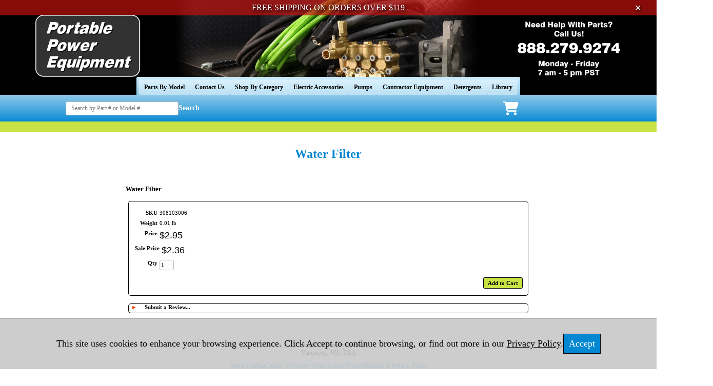

--- FILE ---
content_type: text/html; charset=utf-8
request_url: https://www.ppe-pressure-washer-parts.com/product/308103006
body_size: 8684
content:
<!DOCTYPE html>
<html>
<head>
<title>Water Filter</title>
<meta name="Keywords" content="pressure washer replacement parts, repair parts for pressure washers, accessories for pressure washers">
<link rel="home" href="/">
<link rel="index" href="/sitemap">
<link rel="alternate" type="application/rss+xml" title="RSS" href="/index.rss">
<meta property="og:url" content="http://www.ppe-pressure-washer-parts.com/product/308103006">
<meta property="og:title" content="Water Filter">
<meta property="og:type" content="product">
<meta property="og:image" content="http://www.ppe-pressure-washer-parts.comnull">
<meta property="fb:admins" content="facebook.com/APWDistributing">
<style type="text/css">
@import url('/server-css/common.css?cache=2849868597');
@import url('/server-css/border.css?cache=3800029524');
@import url('/server-css/layout.css?cache=2002406006');
@import url('/server-css/input.css?cache=2450324499');
@import url('/server-css/product.css?cache=4122649944');
@import url('/server-css/site.css?cache=2761954733');
@import url('/server-css/pageelements.css?cache=2987632861');
@import url('/server-css/preview.css?cache=4285184602');
body, table, select, textarea, input, button { font-size:11px; font-family:Verdana; }
.selected .autoedit .input { color:#000000; }
.border > .title > .content { background:transparent; }
.link { font-family:Verdana; font-size:12px; }
a:link, a:visited, a:hover, a:active { color:#0287d2; }
body { font-family:Verdana; font-size:11px; color:#000000; }
.priceparts { color:#000000; font-family:Arial; font-size:18px; }
.button.edge.on { background-color:#641700 !important; color:#ffffff !important; }
button { border:none; background-color:transparent; }
.addtocart td { padding:2px 2px; }
.addtocart .horizontalrule { background-color:#CCC; }
.addtocart .record { width:100%; }
.addtocart .record .fieldlabel { vertical-align:top; }
.addtocart .record .fieldvalue { vertical-align:baseline; }
.addtocart .record .fieldvalue .panel { white-space:normal; }
.addtocart .record .label { font-weight:bold; }
#center .pageproduct .addtocart { border:1px solid #000000; border-radius:5px; -moz-border-radius:5px; -webkit-border-radius:5px; }
.pageproduct { position:relative; }
.pageproduct .headingcontainer { margin-bottom:5px; }
.pageproduct .latch { color:#fb3a00; }
.pageproduct .priceparts.slash { margin-right:5px; }
.pageproduct .subheading { margin-top:15px; }
.product-border { border-radius:5px; -moz-border-radius:5px; -webkit-border-radius:5px; padding:10px; margin:5px; }
.product-byline { margin-bottom:5px; }
.product-gap { margin-top:15px; }
.product-pricelist td { width:50%; }
.product-specifications td { width:50%; }
.product-tag { position:relative; right:-10px; padding:3px; }
.product-viewer { float:right; margin-left:10px; width:1px; }
#left .product-viewer, #right .product-viewer { float:none; width:100%; margin:0px auto; }
.product-description ul { list-style-type:disc; }
.pageproduct .addtocartbuttons { text-align:right; }
.pageproduct .product-reviewlist > .border { border:1px solid #000000; border-radius:5px; -moz-border-radius:5px; -webkit-border-radius:5px; }
.border { border:0px; }
.border > .content { background-color:#ffffff; padding:5px; }
.border > .title { background-color:transparent; padding:0px 5px 5px; }
.bottomcontainer { background-color:#ffffff; padding:5px 0px; }
.breadcrumbs { margin-left:3px; color:#0287d2; }
.centercontainer { vertical-align:top; background-color:#fff; padding:5px 0px; }
.leftcontainer { background-color:#ffffff; padding:5px 0px; vertical-align:top; }
.logocontainer { vertical-align:middle; text-align:center; border-bottom:3px solid #38a1dd; height:110px; background-repeat:no-repeat; background-position:center right; }
.margin { margin:0px 5px; }
.navigation .popup { min-width:111px; margin-left:1px; background-color:#ffffff; padding:0px; border:1px solid #666666; }
.navigation .popup.level1 { margin-left:-2px; }
.navigation.shouldhilite .menuitem .action:hover, .navigation.shouldhilite .menuitem.hilite > .menulabel > .action { background-color:#fb3a00; color:#0287d2; }
.menuitem .action { color:#000000; }
.navigationcontainer { background:url('/gadgettablet/tabback.img?color=0287d2&text=000000&accent=b8db0f&compliment=fb3a00&navigation=000000&heading=000000&title=0287d2&logo=000000&link=0287d2&cache=1768257506905'); background-position:bottom; background-repeat:repeat-x; border-bottom:1px solid #38a1dd; }
.outercontainer { width:100%; background-color:#ffffff; border-collapse:separate; }
.pageimagecontainer { border-bottom:3px solid #38a1dd; vertical-align:top; }
.pagetitle { margin:5px; }
.pagetitlecontainer { vertical-align:bottom; border-bottom:3px solid #38a1dd; }
.rightcontainer { background-color:#ffffff; padding:5px 0px; vertical-align:top; }
.siteelements { float:right; margin-right:5px; color:#fb3a00; font-weight:bold; text-transform:uppercase; }
.siteelements .link { font-size:11px; color:#ffffff; font-weight:normal; }
.siteelementscontainer { background-color:#0287d2; border-bottom:1px solid white; height:12px; padding:2px 0px; }
.siteimage { float:right; margin-right:5px; }
.sitenavigation { margin:0px auto; width:0px; }
.spacer { background-color:#0287d2; height:14px; border-top:1px solid #fff; vertical-align:middle; }
.welcomeelement.link { margin-left:5px; font-size:10px; color:#ffffff; }
.whitebg { background-color:#fff; }
.button { height:28px; }
#bottom { background-color:#ffffff; }
#center { background-color:#fff; }
#center .border { margin:0px 5px; }
#center .border > .content { background-color:#ffffff; padding:5px; }
#center .margin { margin:0px 5px; }
* { box-sizing:border-box; padding:0; margin:0; }
body>a { display:none; }
.free-shipping { position:absolute; top:-30px; display:grid; grid-template-columns:5% 90% 5%; width:100%; height:30px; background:rgba(191,16,13,.7); font-size:16px; color:#fff; text-shadow:2px 2px 4px #000; transition:top .3s linear; }
.free-shipping>div:nth-child(2) { display:flex; justify-content:center; align-items:center; column-gap:15px; }
.free-shipping>div:nth-child(3) { display:flex; justify-content:flex-end; align-items:center; }
.free-shipping>div:nth-child(3) .fa-xmark { padding:0 30px; cursor:pointer; }
.main-banner { display:flex; justify-content:center; width:100%; height:11.75vw; background:#000; }
.main-banner .ppe-logo { position:relative; width:26.7%; }
.main-banner .ppe-logo>img { position:absolute; top:0; left:0; width:100%; height:100%; transition:all .3s; }
.main-banner .ppe-logo>img:hover { top:-3%; left:-3%; width:106%; height:106%; }
.main-banner .ppe-image { width:46.6%; height:100%; }
.main-banner .ppe-number { width:26.7%; }
.main-banner .ppe-number>img { width:100%; height:100%; }
.mobile-banner { display:none; width:100%; height:auto; }
.navigationcontainer { display:flex; justify-content:center; height:35px; border-bottom:none; background:#000; }
.navigationcontainer .navigation-inner { display:flex; column-gap:5px; width:max-content; padding:5px 5px 0 5px; border-top-right-radius:3px; -moz-border-radius-topright:3px; -webkit-border-top-right-radius:3px; border-top-left-radius:3px; -moz-border-radius-topleft:3px; -webkit-border-top-left-radius:3px; background-image:linear-gradient(#caecff, #8fcaea); }
.navigationcontainer .navigation-inner>a { display:flex; align-items:center; padding:0 10px; border-radius:3px; -moz-border-radius:3px; -webkit-border-radius:3px; background:rgba(255,255,255,.4); font-size:12px; font-weight:bold; color:#000; transition:background .1s; }
.navigationcontainer .navigation-inner>a:hover { background:rgba(255,255,255,.8); }
.blue-section { position:relative; display:flex; justify-content:center; height:52px; background-image:linear-gradient(#8fcaea, #0b8bd4); }
.blue-section .blue-inner { display:flex; justify-content:space-between; width:80%; }
.blue-section .blue-inner form { display:inline-flex; align-items:center; column-gap:10px; }
.blue-section .blue-inner form input { width:220px; padding:5px 10px; border-radius:3px; -moz-border-radius:3px; -webkit-border-radius:3px; border:1px solid #bbb; font-size:12px; }
.blue-section .blue-inner form button { border:none; padding:0; background:none; color:#fff; font-size:14px; font-weight:bold; cursor:pointer; }
.blue-section .blue-inner form button:hover { border:none; }
.blue-section .blue-inner .header-icons { display:flex; column-gap:35px; margin-right:11vw; }
.blue-section .blue-inner .header-icons .mini-cart { position:relative; display:flex; align-items:center; padding-left:50px; }
.blue-section .blue-inner .header-icons .mini-cart .fa-cart-shopping { font-size:24px; color:#fff; }
.blue-section .blue-inner .header-icons .mini-cart .fa-cart-shopping img { width:30px; }
.blue-section .blue-inner .header-icons .mini-cart .mini-cart-popup { position:absolute; top:52px; right:0; z-index:100; display:none; width:216px; padding:10px; border:1px solid #000; background:#fff; }
.blue-section .blue-inner .header-icons .mini-cart .mini-cart-popup .mini-cart-grid { display:grid; grid-template-columns:50% 50%; row-gap:8px; }
.blue-section .blue-inner .header-icons .mini-cart .mini-cart-popup .mini-cart-grid div { font-weight:bold; }
.blue-section .blue-inner .header-icons .mini-cart .mini-cart-popup .mini-cart-grid span { justify-self:flex-end; }
.blue-section .blue-inner .header-icons .mini-cart .mini-cart-popup .mini-cart-flex { display:flex; justify-content:center; column-gap:5px; padding-top:15px; }
.blue-section .blue-inner .header-icons .hamburger { display:none; align-items:center; }
.blue-section .blue-inner .header-icons .hamburger .fa-bars { font-size:50px; color:#fff; }
.blue-section .blue-inner .header-icons .hamburger .fa-bars img { width:28px; }
.blue-section .mobile-nav { position:absolute; top:62px; left:0; z-index:100; display:none; flex-direction:column; row-gap:30px; width:100%; padding:30px 10px; border-bottom:1px solid #000; background:#fff; font-size:4vw; }
.blue-section .mobile-nav.active { display:flex; }
.green-section { height:20px; background:#c8e344; }
.pagetitlecontainer { display:flex; flex-direction:column; justify-content:center; align-items:center; border-bottom:none; }
.pagetitlecontainer h1 { padding-top:30px; font-size:24px; font-weight:bold; color:#0287d2; }
.main-grid { display:grid; grid-template-columns:300px minmax(800px, min-content) 300px; justify-content:center; column-gap:50px; padding-top:30px; }
.main-grid .list-table>table>tbody { display:flex; flex-direction:column; row-gap:40px; }
.main-grid .list-table>table>tbody>tr { display:flex; justify-content:space-between; }
.main-grid .list-table>table>tbody>tr>td { display:flex; flex-direction:column; justify-content:flex-end; }
.main-grid #pageelement_543 .item-other .thumbnail { width:30%; }
.main-grid #pageelement_543 .buttons tr .first { display:none; }
.bottomcontainer .credit-cards { display:flex; justify-content:center; column-gap:10px; padding-top:20px; font-size:40px; color:#004870; }
.bottomcontainer .copywrite { display:flex; flex-direction:column; justify-content:center; align-items:center; padding-top:10px; font-size:12px; }
.bottomcontainer .legal { display:flex; justify-content:center; column-gap:20px; padding-top:10px; font-size:12px; }
.bottomcontainer .pagecart { display:none; }
.siteelementscontainer { height:auto; padding:0; border:none; background:#fff; }
.siteelementscontainer .siteelements { display:flex; justify-content:center; align-items:flex-end; column-gap:5px; float:none; padding-right:10px; margin-right:0; color:#000; }
.siteelementscontainer .siteelements .link { color:#000; }
.siteelementscontainer .siteelements .link>img { display:none; }
.cookie-banner { justify-content:center; align-items:center; column-gap:15px; display:none; position:fixed; bottom:0; height:100px; width:100%; padding:7px; border-top:1px solid #000; background:rgba(200,200,200,.9); font-size:18px; }
.cookie-banner>div>a { color:#000; text-decoration:underline; }
.cookie-banner .cookie-button { padding:8px 10px; border:1px solid #000; background:#0287d2; color:#fff; cursor:pointer; }
html.mobile .outercontainer .free-shipping { position:static; height:30px; background:#2d2d2d; }
html.mobile .outercontainer .free-shipping .fa-xmark { display:none; }
html.mobile .outercontainer .main-banner { display:none; }
html.mobile .outercontainer .mobile-banner { display:block; }
html.mobile .outercontainer .navigationcontainer { display:none; }
html.mobile .outercontainer .blue-section .blue-inner { width:90%; }
html.mobile .outercontainer .blue-section .blue-inner>form>input { width:160px; }
html.mobile .outercontainer .blue-section .blue-inner .header-icons { column-gap:7vw; margin-right:0; }
html.mobile .outercontainer .blue-section .blue-inner .header-icons .mini-cart { padding-left:0; }
html.mobile .outercontainer .blue-section .blue-inner .header-icons .hamburger { display:flex; }
html.mobile .outercontainer .blue-section .blue-inner .header-icons .hamburger .fa-bars { font-size:28px; }
html.mobile .outercontainer .green-section { height:10px; }
html.mobile .outercontainer .pagetitlecontainer>h1 { font-size:4vw; }
html.mobile .outercontainer .main-grid { grid-template-columns:100%; padding-top:0; }
html.mobile .outercontainer .main-grid .centercontainer .subheading { text-align:center; }
html.mobile .outercontainer .main-grid .centercontainer .list-table>table>tbody { row-gap:30px; }
html.mobile .outercontainer .main-grid .centercontainer .list-table>table>tbody .row { display:grid; grid-template-columns:50% 50%; row-gap:30px; }
html.mobile .outercontainer .main-grid .centercontainer .list-table>table>tbody .row .cell { display:flex; flex-direction:column; justify-content:flex-end; width:100% !important; padding:0; }
html.mobile .outercontainer .main-grid .centercontainer .list-table>table>tbody .row .cell .list-icon { margin:0; }
html.mobile .outercontainer .main-grid .centercontainer .list-table>table>tbody .row .cell .list-icon .thumbnail { width:70%; }
html.mobile .outercontainer .main-grid .centercontainer #pageelement_1213 { display:none; }
html.mobile .outercontainer .main-grid .centercontainer #pageelement_543 .item-other .thumbnail { width:50%; }
html.mobile .outercontainer .main-grid .centercontainer #progress { display:none; }
html.mobile .outercontainer .main-grid .centercontainer #pageelement_607939471 .list-content { padding-top:30px; padding-right:0; }
html.mobile .outercontainer .main-grid .centercontainer #pageelement_607939471 .list-content a { width:100%; padding-right:0; text-align:center; }
html.mobile .outercontainer .main-grid .centercontainer #pageelement_607939471 .list-content img { max-width:50%; margin-right:0 !important; }
html.mobile .outercontainer .main-grid .centercontainer #pageelement_607939471 .list-other { padding-bottom:30px; }
html.mobile .outercontainer .main-grid .centercontainer #pageelement_607939471 .list-other .pricetag .fieldlabel { width:50%; }
html.mobile .outercontainer .bottomcontainer .credit-cards { column-gap:3vw; font-size:11vw; }
html.mobile .outercontainer .bottomcontainer .legal { flex-direction:column; align-items:center; row-gap:5px; column-gap:normal; }
html.mobile .cookie-banner { font-size:16px; }
.outofstock { display:inline-block; padding:4px 8px; border-radius:3px; -moz-border-radius:3px; -webkit-border-radius:3px; border:1px solid #000; }
.add-cart-button { padding:4px 8px; border:1px solid #000; border-radius:3px; -moz-border-radius:3px; -webkit-border-radius:3px; background:#c8e344; font-weight:bold; color:#000; }
form.search { display:none; }
.success-spinner { display:none; width:50px; height:50px; border:5px solid #fff; border-radius:50%; -moz-border-radius:50%; -webkit-border-radius:50%; border-top:5px solid #0287d2; margin:0 auto; animation:spin .7s linear infinite; }
@keyframes spin { 100%{transform:rotate(360deg); }
</style>
<script type="text/javascript" src="/server/js/prototype.js?cache=1470679646000"></script>
<script type="text/javascript" src="/server/js/effects.js?cache=1470679646000"></script>
<script type="text/javascript" src="/server/js/server.js?cache=1470679646000"></script>
<script type="text/javascript" src="/server/js/bounds.js?cache=1470679646000"></script>
<script type="text/javascript" src="/server/js/tip.js?cache=1517805348000"></script>
<script type="text/javascript" src="/server/js/touch.js?cache=1470679646000"></script>
<script type="text/javascript" src="/account/js/site.js?cache=1470679636000"></script>
<script type="text/javascript" src="/account/js/stats.js?cache=1351014736000"></script>
<script type="text/javascript" src="https://connect.facebook.net/en_US/all.js#xfbml=1?cache=1768813284175"></script>
<script type="text/javascript" src="/account/js/productprice.js?cache=1517805344000"></script>
<script type="text/javascript" src="/server/js/form.js?cache=1470679646000"></script>
<script type="text/javascript" src="/server/js/table.js?cache=1470679646000"></script>
<script type="text/javascript" src="/server/js/scroll.js?cache=1470679646000"></script>
<script type="text/javascript" src="/server/js/expand.js?cache=1470679646000"></script>
<script type="text/javascript">
if (document.querySelector('html').clientWidth < 1200) { document.querySelector('html').classList.add('mobile') };
Event.observe(document, 'dom:loaded', function()
{
try
{
	new Record('record_1', {});
	new Record('record_3', {});
	new Scroll('productreview_review_641434959_bounds', {"handle": "productreview_review_641434959_thumb"});
	new Expand('title_2', {"expanded": [""]});
	document.fire('behavior:change');
	fixWebkit();
}
catch(e)
{
	try
	{
		if(console) console.log(e);
	}
	catch(ee)
	{
	;
	}
}
});
</script>
<!-- Mobile Compatibility -->
<meta name="viewport" content="width=device-width, initial-scale=1.0">

<!-- Google Analytics -->
<script async src="https://www.googletagmanager.com/gtag/js?id=G-TZNL2GX5ZL"></script>
<script>
  window.dataLayer = window.dataLayer || [];
  function gtag(){dataLayer.push(arguments)}
  gtag('js', new Date());
  gtag('config', 'G-TZNL2GX5ZL', { 'debug_mode': true });
</script>

<!-- Cloudflare Turnstile -->
<script src="https://challenges.cloudflare.com/turnstile/v0/api.js?render=explicit"></script>
</head>
<body class="html w3c chrome webkit mac">
<div style="position:absolute; z-index:10; display:none">
<script>recordStats(1961581);</script>
</div>

<!-- Cloudflare Turnstile -->
<div id="example-container"></div>

<!-- Zoho Chat -->
<script type="text/javascript">var $zoho=$zoho || {};$zoho.salesiq = $zoho.salesiq || {widgetcode:"siq7a46b2113d895dc0f4ba9c4ed767452bfe7325924366d07e0750b2c291dbc416dcaaa9fb2f6172f98dfed09d803ebfa6", values:{},ready:function(){}};var d=document;s=d.createElement("script");s.type="text/javascript";s.id="zsiqscript";s.defer=true;s.src="https://salesiq.zoho.com/widget";t=d.getElementsByTagName("script")[0];t.parentNode.insertBefore(s,t);d.write("<div id='zsiqwidget'></div>");</script>
<div id="fb-root"></div>
<div class="outercontainer">
  <div class="free-shipping">
    <div></div>
    <div>FREE SHIPPING ON ORDERS OVER $119</div>
    <div>
      <span class="fa-solid fa-xmark">✕</span>
    </div>
  </div>
  <div class="main-banner">
    <a class= "ppe-logo" href="/"><img src="/files/1961581/uploaded/PPE-BANNER-LOGO-HQ.png" alt="PPE Logo Home" height="226" width="508"></a>
    <img class="ppe-image" src="/files/1961581/uploaded/ppe-banner-image.jpg" height="226" width="886">
    <a class="ppe-number" href="tel:8882799274"><img src="/files/1961581/uploaded/PPE-BANNER-NUMBER-HQ.png" height="226" width="508"></a>
  </div>
  <a href="/"><img class="mobile-banner" src="/files/1961581/uploaded/PPE-BANNER-MOBILE.jpg" height="501" width="801"></a>
  <div class="navigationcontainer">
    <div class="navigation-inner">
      <a href="/parts-by-model">Parts By Model</a>
      <a href="/contact">Contact Us</a>
      <a href="/products">Shop By Category</a>
      <a href="/electric-accessories">Electric Accessories</a>
      <a href="/Pumps">Pumps </a>
      <a href="/contractor-equipment">Contractor Equipment</a>
      <a href="/detergents">Detergents</a>
      <a href="/library">Library</a>
    </div>
  </div>
  <div class="blue-section">
    <div class="blue-inner">
      <form id="headersearch" action="/search">
        <input class="headersearchinput" type="text" name="searchwords" maxlength="100" placeholder="Search by Part # or Model #">
        <button type="submit">Search</button>
      </form>
      <div class="header-icons">
        <div class="mini-cart">
          <a class="fa-solid fa-cart-shopping" href="/cart">
            <img src="/files/1961581/css/icons/cart_icon.png">
          </a>
          <div class="mini-cart-popup">
            <div class="mini-cart-grid">
              <div>Items:</div>
              <span class="mini-cart-items"></span>
              <div>Subtotal:</div>
              <span class="mini-cart-subtotal"></span>
            </div>
            <div class="mini-cart-flex">
              <a href="/cart">View Cart</a>
            </div>
          </div>
        </div>
        <div class="hamburger">
          <span class="fa-solid fa-bars">
            <img src="/files/1961581/css/icons/hamburger_icon.png">
          </span>
        </div>
      </div>
    </div>
    <div class="mobile-nav">
      <a href="/parts-by-model">Parts By Model</a>
      <a href="/contact">Contact Us</a>
      <a href="/products">Shop By Category</a>
      <a href="/electric-accessories">Electric Accessories</a>
      <a href="/Pumps">Pumps </a>
      <a href="/contractor-equipment">Contractor Equipment</a>
      <a href="/detergents">Detergents</a>
      <a href="/library">Library</a>
    </div>
  </div>
  <div class="green-section"></div>
  <!-- <td class="pageimagecontainer"></td> -->
  <div class="pagetitlecontainer"><img class="pagetitle" alt="Water Filter" id="pagetitle" src="/nile/pagetitle.img?color=0287d2&amp;text=000000&amp;accent=b8db0f&amp;compliment=fb3a00&amp;navigation=000000&amp;heading=000000&amp;title=0287d2&amp;logo=000000&amp;link=0287d2&amp;title.text=Water+Filter&amp;font=FranklinGothicCondensed&amp;fontsize=16&amp;fontcolor=0287d2&amp;cache=1768257506905"></div>
  <div class="main-grid">
    <div class="leftcontainer"><div class="areapanel" id="left"><div class="space margin"><div class="space pagebackground" id="pageelement_631965632">
</div>
</div>
</div>
</div>
    <div class="centercontainer"><div class="areapanel" id="center"><div class="space margin"><div  class="space pageproduct" id="pageelement_pageproduct_0">
<div class="productsocialmedia right panel"><div class="facebook fb-like fbsmall" data-send="false" data-href="http://www.ppe-pressure-washer-parts.com/product/308103006" data-width="90" data-colorscheme="light" data-layout="button" style="font-size:1px;"></div></div>
<table class="product-viewer">
<tr valign="top">
</table>
<span class="product-description product-gap text"><span style="font-size: small;"><strong>Water Filter</strong></span></span>
<div style="clear:both"></div>
				<form class="product-border product-gap addtocart" method="post" action="">
<div class="panel"><table class="record" id="record_1" style="visibility:hidden; position:absolute;">
<tr>
<td class="fields">
<div class="field">
<table>
<tr>
<td class="fieldlabel left" style="width:100%;">
SKU</td>
<td class="left fieldvalue full" style="white-space:nowrap;">
308103006</td>
</tr>
</table>
</div>
<div class="field">
<table>
<tr>
<td class="fieldlabel left" style="width:100%;">
Weight</td>
<td class="left fieldvalue full" style="white-space:nowrap;">
0.01 lb</td>
</tr>
</table>
</div>
<div class="field">
<table>
<tr>
<td class="fieldlabel left" style="width:100%;">
Price</td>
<td class="left fieldvalue full" style="white-space:nowrap;">
<span class="priceparts slash"><span class="currency">$</span><span class="whole">2</span><span class="decimal-separator">.</span><span class="decimal">95</span></span></td>
</tr>
</table>
</div>
<div class="field">
<table>
<tr>
<td class="fieldlabel left" style="width:100%;">
Sale Price</td>
<td class="left fieldvalue full" style="white-space:nowrap;">
<span class="priceparts"><span class="currency">$</span><span class="whole">2</span><span class="decimal-separator">.</span><span class="decimal">36</span></span></td>
</tr>
</table>
</div>
<div class="field">
<table>
<tr>
<td class="fieldlabel left" style="width:100%;">
Qty</td>
<td class="left fieldvalue full" style="white-space:nowrap;">
<span class="textfieldborder" style="width:28px;"><span class="bounds"><input class="input quantity_field textfield" name="quantity_641434959" id="quantity_641434959" value="1" type="text"></span><br></span>
</td>
</tr>
</table>
</div>
</td>
</tr>
</table>
<div class="addtocartbuttons panel" style="margin-top:5px;"><button class="input button" name="addToCart_641434959" id="addToCart_641434959" type="submit" alt="" style="cursor:pointer;">
<img class="dynamicimage" src="/files/1961581/customized/button.img?color=0287d2&amp;text=000000&amp;accent=b8db0f&amp;compliment=fb3a00&amp;navigation=000000&amp;heading=000000&amp;title=0287d2&amp;logo=000000&amp;link=0287d2&amp;text.text=Add+to+Cart&amp;cache=1768257506905"></button>
</div>
</div>
</form>
<div class="product-gap product-reviewlist">
<div class="border">
<div class="title trigger" id="title_2"><span class="latch"></span>
<div class="content" style="display:inline">
Submit a Review...
</div>
</div>
<div class="content">
<form class="form" method="post" action="">
<table class="record" id="record_3" style="visibility:hidden; position:absolute;">
<tr>
<td class="fields">
<div class="field" style="width:100%;">
<table>
<tr>
<td class="fieldlabel left">
Rating</td>
<td class="left fieldvalue full">
<select class="input popupmenu" name="productreview_rating_641434959" id="productreview_rating_641434959">
<option id="productreview_rating_641434959_5" value="5" selected="selected">5</option>
<option id="productreview_rating_641434959_4" value="4">4</option>
<option id="productreview_rating_641434959_3" value="3">3</option>
<option id="productreview_rating_641434959_2" value="2">2</option>
<option id="productreview_rating_641434959_1" value="1">1</option>
<option id="productreview_rating_641434959_0" value="0">0</option>
</select>
</td>
</tr>
</table>
</div>
<div class="field" style="width:100%;">
<table>
<tr>
<td class="fieldlabel left">
Title</td>
<td class="left fieldvalue full">
<span class="textfieldborder" style="width:100%;"><span class="bounds"><input class="input textfield" name="productreview_title_641434959" id="productreview_title_641434959" maxlength="100" type="text"></span><br></span>
</td>
</tr>
</table>
</div>
<div class="field" style="width:100%;">
<table>
<tr>
<td class="fieldlabel left">
Review</td>
<td class="left fieldvalue full">
<div class="border lineborder advancedgroup" id="productreview_review_641434959_border"><div class="container"><div class="content" style="padding:0px; background-color:transparent;">
<div class="textbounds" id="productreview_review_641434959_bounds" style="height:64px; min-height:50px;">
<textarea class="input textarea" name="productreview_review_641434959" id="productreview_review_641434959" scrollleft="0" scrolltop="0" style="valign:top;"></textarea>
<br></div>
<div class="texthandle" id="productreview_review_641434959_thumb"></div>
</div>
</div>
<div class="corner bottomleft"></div>
<div class="corner bottomright"></div>
<div class="corner topleft"></div>
<div class="corner topright"></div>
</div>
</td>
</tr>
</table>
</div>
<div class="field" style="width:100%;">
<table>
<tr>
<td class="fieldlabel left">
Name</td>
<td class="left fieldvalue full">
<span class="textfieldborder" style="width:100%;"><span class="bounds"><input class="input textfield" name="productreview_name_641434959" id="productreview_name_641434959" maxlength="100" type="text"></span><br></span>
</td>
</tr>
</table>
</div>
<div class="field" style="width:100%;">
<table>
<tr>
<td class="fieldlabel left">
Email</td>
<td class="left fieldvalue full">
<span class="textfieldborder" style="width:100%;"><span class="bounds"><input class="input textfield" name="productreview_email_641434959" id="productreview_email_641434959" maxlength="100" type="text"></span><br></span>
</td>
</tr>
</table>
</div>
<div class="field">
<table>
<tr>
<td class="fieldlabel left">
</td>
<td class="left fieldvalue full">
For security purposes, we ask that you enter the security code that is shown in the graphic. Please enter the code exactly as it is shown in the graphic.</td>
</tr>
</table>
</div>
<div class="field">
<table>
<tr>
<td class="fieldlabel left">
</td>
<td class="left fieldvalue full">
<img class="dynamicimage" border="0" align="absmiddle" src="/account/images/encrypt/encrypt.img?color=0287d2&amp;text=000000&amp;accent=b8db0f&amp;compliment=fb3a00&amp;navigation=000000&amp;heading=000000&amp;title=0287d2&amp;logo=000000&amp;link=0287d2&amp;label.text.encrypted=326ae702fa3b7aef&amp;cache=1768257506905"></td>
</tr>
</table>
</div>
<div class="field">
<table>
<tr>
<td class="fieldlabel left">
Enter Code</td>
<td class="left fieldvalue full">
<span class="textfieldborder" style="width:70px;"><span class="bounds"><input class="input textfield" name="verifier_641434959" id="verifier_641434959" maxlength="10" type="text"></span><br></span>
</td>
</tr>
</table>
</div>
<div class="field">
<table>
<tr>
<td class="fieldlabel left">
</td>
<td class="left fieldvalue full">
<button class="input button" name="add_review_641434959" id="add_review_641434959" type="submit" alt="" style="float:right; cursor:pointer;">
<img class="dynamicimage" src="/files/1961581/customized/button.img?color=0287d2&amp;text=000000&amp;accent=b8db0f&amp;compliment=fb3a00&amp;navigation=000000&amp;heading=000000&amp;title=0287d2&amp;logo=000000&amp;link=0287d2&amp;text.text=Submit&amp;cache=1768257506905"></button>
</td>
</tr>
</table>
</div>
</td>
<td class="components"><input class="input hidden" name="verifyhidden_641434959" id="verifyhidden_641434959" value="326ae702fa3b7aef" type="hidden">
</td>
</tr>
</table>
</form>
<div style="height:1px;clear:both;"></div></div>
</div>
</div>
</div>
<div class="space pagebackground" id="pageelement_631965630">
<div class="space margin"></div>
</div>
</div>
</div>
</div>
    <div class="rightcontainer"><div class="areapanel" id="right"><div class="space margin"><div class="space pagebackground" id="pageelement_631965634">
</div>
</div>
</div>
</div>
  </div>
  <div class="bottomcontainer" colspan="5"><div class="areapanel" id="bottom"><div class="space margin"><div  class="pagecode" id="pageelement_631966548" ><script src="/files/1961581/js/google_structured_data/product.js"></script>
</div><div class="space pagebackground" id="pageelement_631965636">
<div class="space margin"><div class="space pagetext" id="pageelement_611971078">
<div class="panel"><div class="credit-cards">
<div class="fa-brands fa-cc-paypal"></div>
<div class="fa-brands fa-cc-amex"></div>
<div class="fa-brands fa-cc-discover"></div>
<div class="fa-brands fa-cc-mastercard"></div>
<div class="fa-brands fa-cc-visa"></div>
</div>
<div class="copywrite">
<div>&copy; Portable Power Equipment</div>
<div>Vancouver, WA, USA</div>
</div>
<div class="legal"><a href="/store/1961581/about">About Us</a> <a href="/store/1961581/blog?_ga=2.198180271.1014295179.1689631821-89035048.1683673315">Blog</a> <a href="/store/1961581/page/188">Contact Us</a> <a href="/store/1961581/privacy">Privacy Policy</a> <a href="/store/1961581/cookies">Cookie Policy</a> <a href="/store/1961581/policies">Shipping &amp; Returns Policy</a></div>
</div>
</div>
<div class="space pagebackground" id="pageelement_611964998">
<div class="space margin"><div  class="pagecart" id="pageelement_631960176"><form method="post" action="/cart"><table><tr class="header">
<td class="name" colspan="2" >Name</td>
<td class="itemnumber">Item No.</td>
<td class="quantity">Qty</td>
<td></td>
<td class="price">Price</td>
<td class="total">Total</td>
</tr>
<tr class="subtotal">
<td colspan="6" class="name">Subtotal</td>
<td class="value">$0.00</td>
</tr>
<tr class="buttons">
<td colspan="7">
<table class="toolbar">
<tr>
<td class="cell left first"><button class="input button" name="continue_631960176" id="continue_631960176" type="submit" alt="" style="cursor:pointer;">
<img class="dynamicimage" src="/files/1961581/customized/button.img?color=0287d2&amp;text=000000&amp;accent=b8db0f&amp;compliment=fb3a00&amp;navigation=000000&amp;heading=000000&amp;title=0287d2&amp;logo=000000&amp;link=0287d2&amp;text.text=Continue+Shopping&amp;cache=1768257506905"></button>
</td>
<td class="expand"></td>
<td class="expand"></td>
</tr>
</table>
</td>
</tr>
</table></form>
</div><div  class="pagecode" id="pageelement_631965642" ><script src="/files/1961581/js/google_analytics/search.js"></script>
<script src="/files/1961581/js/google_analytics/add_to_cart.js"></script>
<script src="/files/1961581/js/google_analytics/main_navigation.js"></script>
<script src="/files/1961581/js/google_analytics/home.js"></script>
<script src="/files/1961581/js/google_analytics/call_us.js"></script>
<script src="/files/1961581/js/google_analytics/legal_navigation.js"></script>
</div></div>
</div>
</div>
</div>
</div>
</div>
</div>
  <div class="siteelementscontainer"><div class="siteelements" id="siteelements">
<a class="link" href="/store/1961581/page/497003870"><img class="image dynamicimage" src="/nile/image.img?color=0287d2&amp;text=000000&amp;accent=b8db0f&amp;compliment=fb3a00&amp;navigation=000000&amp;heading=000000&amp;title=0287d2&amp;logo=000000&amp;link=0287d2&amp;picture.image.url=%2Ffiles%2F1961581%2Fuploaded%2FWarning_Symbol_08_2018.png&amp;picture.width.max=20&amp;picture.image.mask.apply=false&amp;cache=1768257506905">California Residents</a><span class="delimiter">  :  </span><a class="link" href="/sitemap">Site Map</a></div>
</div>
</div>
<div class="cookie-banner">
  <div>This site uses cookies to enhance your browsing experience. Click Accept to continue browsing, or find out more in our <a href="https://www.ppe-pressure-washer-parts.com/privacy">Privacy Policy</a>.</div>
  <div class="cookie-button">Accept</div>
</div>
<script src="https://www.ppe-pressure-washer-parts.com/files/1961581/js/main.js"></script></body>
</html>


--- FILE ---
content_type: application/x-javascript
request_url: https://www.ppe-pressure-washer-parts.com/files/1961581/js/google_analytics/legal_navigation.js
body_size: 294
content:
(function() {
  document.querySelectorAll('.legal > a').forEach(link => {
    link.addEventListener('click', e => {
      gtag('event', 'select_content', {
        content_type: 'link',
        content_id: 'legal_navigation',
        text: e.target.innerText
      })
    })
  })
})()